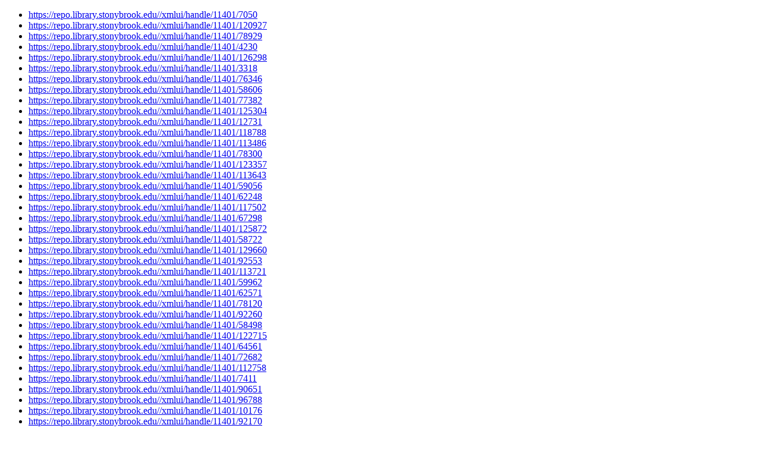

--- FILE ---
content_type: text/html;charset=ISO-8859-1
request_url: https://repo.library.stonybrook.edu/xmlui/htmlmap?map=133
body_size: 51056
content:
<!DOCTYPE HTML PUBLIC "-//W3C//DTD HTML 4.01//EN" "http://www.w3.org/TR/html4/strict.dtd">
<html><head><title>URL List</title></head><body><ul><li><a href="https://repo.library.stonybrook.edu//xmlui/handle/11401/7050">https://repo.library.stonybrook.edu//xmlui/handle/11401/7050</a></li>
<li><a href="https://repo.library.stonybrook.edu//xmlui/handle/11401/120927">https://repo.library.stonybrook.edu//xmlui/handle/11401/120927</a></li>
<li><a href="https://repo.library.stonybrook.edu//xmlui/handle/11401/78929">https://repo.library.stonybrook.edu//xmlui/handle/11401/78929</a></li>
<li><a href="https://repo.library.stonybrook.edu//xmlui/handle/11401/4230">https://repo.library.stonybrook.edu//xmlui/handle/11401/4230</a></li>
<li><a href="https://repo.library.stonybrook.edu//xmlui/handle/11401/126298">https://repo.library.stonybrook.edu//xmlui/handle/11401/126298</a></li>
<li><a href="https://repo.library.stonybrook.edu//xmlui/handle/11401/3318">https://repo.library.stonybrook.edu//xmlui/handle/11401/3318</a></li>
<li><a href="https://repo.library.stonybrook.edu//xmlui/handle/11401/76346">https://repo.library.stonybrook.edu//xmlui/handle/11401/76346</a></li>
<li><a href="https://repo.library.stonybrook.edu//xmlui/handle/11401/58606">https://repo.library.stonybrook.edu//xmlui/handle/11401/58606</a></li>
<li><a href="https://repo.library.stonybrook.edu//xmlui/handle/11401/77382">https://repo.library.stonybrook.edu//xmlui/handle/11401/77382</a></li>
<li><a href="https://repo.library.stonybrook.edu//xmlui/handle/11401/125304">https://repo.library.stonybrook.edu//xmlui/handle/11401/125304</a></li>
<li><a href="https://repo.library.stonybrook.edu//xmlui/handle/11401/12731">https://repo.library.stonybrook.edu//xmlui/handle/11401/12731</a></li>
<li><a href="https://repo.library.stonybrook.edu//xmlui/handle/11401/118788">https://repo.library.stonybrook.edu//xmlui/handle/11401/118788</a></li>
<li><a href="https://repo.library.stonybrook.edu//xmlui/handle/11401/113486">https://repo.library.stonybrook.edu//xmlui/handle/11401/113486</a></li>
<li><a href="https://repo.library.stonybrook.edu//xmlui/handle/11401/78300">https://repo.library.stonybrook.edu//xmlui/handle/11401/78300</a></li>
<li><a href="https://repo.library.stonybrook.edu//xmlui/handle/11401/123357">https://repo.library.stonybrook.edu//xmlui/handle/11401/123357</a></li>
<li><a href="https://repo.library.stonybrook.edu//xmlui/handle/11401/113643">https://repo.library.stonybrook.edu//xmlui/handle/11401/113643</a></li>
<li><a href="https://repo.library.stonybrook.edu//xmlui/handle/11401/59056">https://repo.library.stonybrook.edu//xmlui/handle/11401/59056</a></li>
<li><a href="https://repo.library.stonybrook.edu//xmlui/handle/11401/62248">https://repo.library.stonybrook.edu//xmlui/handle/11401/62248</a></li>
<li><a href="https://repo.library.stonybrook.edu//xmlui/handle/11401/117502">https://repo.library.stonybrook.edu//xmlui/handle/11401/117502</a></li>
<li><a href="https://repo.library.stonybrook.edu//xmlui/handle/11401/67298">https://repo.library.stonybrook.edu//xmlui/handle/11401/67298</a></li>
<li><a href="https://repo.library.stonybrook.edu//xmlui/handle/11401/125872">https://repo.library.stonybrook.edu//xmlui/handle/11401/125872</a></li>
<li><a href="https://repo.library.stonybrook.edu//xmlui/handle/11401/58722">https://repo.library.stonybrook.edu//xmlui/handle/11401/58722</a></li>
<li><a href="https://repo.library.stonybrook.edu//xmlui/handle/11401/129660">https://repo.library.stonybrook.edu//xmlui/handle/11401/129660</a></li>
<li><a href="https://repo.library.stonybrook.edu//xmlui/handle/11401/92553">https://repo.library.stonybrook.edu//xmlui/handle/11401/92553</a></li>
<li><a href="https://repo.library.stonybrook.edu//xmlui/handle/11401/113721">https://repo.library.stonybrook.edu//xmlui/handle/11401/113721</a></li>
<li><a href="https://repo.library.stonybrook.edu//xmlui/handle/11401/59962">https://repo.library.stonybrook.edu//xmlui/handle/11401/59962</a></li>
<li><a href="https://repo.library.stonybrook.edu//xmlui/handle/11401/62571">https://repo.library.stonybrook.edu//xmlui/handle/11401/62571</a></li>
<li><a href="https://repo.library.stonybrook.edu//xmlui/handle/11401/78120">https://repo.library.stonybrook.edu//xmlui/handle/11401/78120</a></li>
<li><a href="https://repo.library.stonybrook.edu//xmlui/handle/11401/92260">https://repo.library.stonybrook.edu//xmlui/handle/11401/92260</a></li>
<li><a href="https://repo.library.stonybrook.edu//xmlui/handle/11401/58498">https://repo.library.stonybrook.edu//xmlui/handle/11401/58498</a></li>
<li><a href="https://repo.library.stonybrook.edu//xmlui/handle/11401/122715">https://repo.library.stonybrook.edu//xmlui/handle/11401/122715</a></li>
<li><a href="https://repo.library.stonybrook.edu//xmlui/handle/11401/64561">https://repo.library.stonybrook.edu//xmlui/handle/11401/64561</a></li>
<li><a href="https://repo.library.stonybrook.edu//xmlui/handle/11401/72682">https://repo.library.stonybrook.edu//xmlui/handle/11401/72682</a></li>
<li><a href="https://repo.library.stonybrook.edu//xmlui/handle/11401/112758">https://repo.library.stonybrook.edu//xmlui/handle/11401/112758</a></li>
<li><a href="https://repo.library.stonybrook.edu//xmlui/handle/11401/7411">https://repo.library.stonybrook.edu//xmlui/handle/11401/7411</a></li>
<li><a href="https://repo.library.stonybrook.edu//xmlui/handle/11401/90651">https://repo.library.stonybrook.edu//xmlui/handle/11401/90651</a></li>
<li><a href="https://repo.library.stonybrook.edu//xmlui/handle/11401/96788">https://repo.library.stonybrook.edu//xmlui/handle/11401/96788</a></li>
<li><a href="https://repo.library.stonybrook.edu//xmlui/handle/11401/10176">https://repo.library.stonybrook.edu//xmlui/handle/11401/10176</a></li>
<li><a href="https://repo.library.stonybrook.edu//xmlui/handle/11401/92170">https://repo.library.stonybrook.edu//xmlui/handle/11401/92170</a></li>
<li><a href="https://repo.library.stonybrook.edu//xmlui/handle/11401/11052">https://repo.library.stonybrook.edu//xmlui/handle/11401/11052</a></li>
<li><a href="https://repo.library.stonybrook.edu//xmlui/handle/11401/62282">https://repo.library.stonybrook.edu//xmlui/handle/11401/62282</a></li>
<li><a href="https://repo.library.stonybrook.edu//xmlui/handle/11401/62565">https://repo.library.stonybrook.edu//xmlui/handle/11401/62565</a></li>
<li><a href="https://repo.library.stonybrook.edu//xmlui/handle/11401/130605">https://repo.library.stonybrook.edu//xmlui/handle/11401/130605</a></li>
<li><a href="https://repo.library.stonybrook.edu//xmlui/handle/11401/114033">https://repo.library.stonybrook.edu//xmlui/handle/11401/114033</a></li>
<li><a href="https://repo.library.stonybrook.edu//xmlui/handle/11401/58172">https://repo.library.stonybrook.edu//xmlui/handle/11401/58172</a></li>
<li><a href="https://repo.library.stonybrook.edu//xmlui/handle/11401/124232">https://repo.library.stonybrook.edu//xmlui/handle/11401/124232</a></li>
<li><a href="https://repo.library.stonybrook.edu//xmlui/handle/11401/9047">https://repo.library.stonybrook.edu//xmlui/handle/11401/9047</a></li>
<li><a href="https://repo.library.stonybrook.edu//xmlui/handle/11401/67857">https://repo.library.stonybrook.edu//xmlui/handle/11401/67857</a></li>
<li><a href="https://repo.library.stonybrook.edu//xmlui/handle/11401/9232">https://repo.library.stonybrook.edu//xmlui/handle/11401/9232</a></li>
<li><a href="https://repo.library.stonybrook.edu//xmlui/handle/11401/90521">https://repo.library.stonybrook.edu//xmlui/handle/11401/90521</a></li>
<li><a href="https://repo.library.stonybrook.edu//xmlui/handle/11401/121113">https://repo.library.stonybrook.edu//xmlui/handle/11401/121113</a></li>
<li><a href="https://repo.library.stonybrook.edu//xmlui/handle/11401/71382">https://repo.library.stonybrook.edu//xmlui/handle/11401/71382</a></li>
<li><a href="https://repo.library.stonybrook.edu//xmlui/handle/11401/123434">https://repo.library.stonybrook.edu//xmlui/handle/11401/123434</a></li>
<li><a href="https://repo.library.stonybrook.edu//xmlui/handle/11401/116529">https://repo.library.stonybrook.edu//xmlui/handle/11401/116529</a></li>
<li><a href="https://repo.library.stonybrook.edu//xmlui/handle/11401/96427">https://repo.library.stonybrook.edu//xmlui/handle/11401/96427</a></li>
<li><a href="https://repo.library.stonybrook.edu//xmlui/handle/11401/3016">https://repo.library.stonybrook.edu//xmlui/handle/11401/3016</a></li>
<li><a href="https://repo.library.stonybrook.edu//xmlui/handle/11401/68133">https://repo.library.stonybrook.edu//xmlui/handle/11401/68133</a></li>
<li><a href="https://repo.library.stonybrook.edu//xmlui/handle/11401/77044">https://repo.library.stonybrook.edu//xmlui/handle/11401/77044</a></li>
<li><a href="https://repo.library.stonybrook.edu//xmlui/handle/11401/89874">https://repo.library.stonybrook.edu//xmlui/handle/11401/89874</a></li>
<li><a href="https://repo.library.stonybrook.edu//xmlui/handle/11401/112780">https://repo.library.stonybrook.edu//xmlui/handle/11401/112780</a></li>
<li><a href="https://repo.library.stonybrook.edu//xmlui/handle/11401/76229">https://repo.library.stonybrook.edu//xmlui/handle/11401/76229</a></li>
<li><a href="https://repo.library.stonybrook.edu//xmlui/handle/11401/124923">https://repo.library.stonybrook.edu//xmlui/handle/11401/124923</a></li>
<li><a href="https://repo.library.stonybrook.edu//xmlui/handle/11401/126410">https://repo.library.stonybrook.edu//xmlui/handle/11401/126410</a></li>
<li><a href="https://repo.library.stonybrook.edu//xmlui/handle/11401/112365">https://repo.library.stonybrook.edu//xmlui/handle/11401/112365</a></li>
<li><a href="https://repo.library.stonybrook.edu//xmlui/handle/11401/90786">https://repo.library.stonybrook.edu//xmlui/handle/11401/90786</a></li>
<li><a href="https://repo.library.stonybrook.edu//xmlui/handle/11401/8740">https://repo.library.stonybrook.edu//xmlui/handle/11401/8740</a></li>
<li><a href="https://repo.library.stonybrook.edu//xmlui/handle/11401/91008">https://repo.library.stonybrook.edu//xmlui/handle/11401/91008</a></li>
<li><a href="https://repo.library.stonybrook.edu//xmlui/handle/11401/117008">https://repo.library.stonybrook.edu//xmlui/handle/11401/117008</a></li>
<li><a href="https://repo.library.stonybrook.edu//xmlui/handle/11401/12420">https://repo.library.stonybrook.edu//xmlui/handle/11401/12420</a></li>
<li><a href="https://repo.library.stonybrook.edu//xmlui/handle/11401/68502">https://repo.library.stonybrook.edu//xmlui/handle/11401/68502</a></li>
<li><a href="https://repo.library.stonybrook.edu//xmlui/handle/11401/58045">https://repo.library.stonybrook.edu//xmlui/handle/11401/58045</a></li>
<li><a href="https://repo.library.stonybrook.edu//xmlui/handle/11401/89450">https://repo.library.stonybrook.edu//xmlui/handle/11401/89450</a></li>
<li><a href="https://repo.library.stonybrook.edu//xmlui/handle/11401/66107">https://repo.library.stonybrook.edu//xmlui/handle/11401/66107</a></li>
<li><a href="https://repo.library.stonybrook.edu//xmlui/handle/11401/125237">https://repo.library.stonybrook.edu//xmlui/handle/11401/125237</a></li>
<li><a href="https://repo.library.stonybrook.edu//xmlui/handle/11401/68690">https://repo.library.stonybrook.edu//xmlui/handle/11401/68690</a></li>
<li><a href="https://repo.library.stonybrook.edu//xmlui/handle/11401/131314">https://repo.library.stonybrook.edu//xmlui/handle/11401/131314</a></li>
<li><a href="https://repo.library.stonybrook.edu//xmlui/handle/11401/72813">https://repo.library.stonybrook.edu//xmlui/handle/11401/72813</a></li>
<li><a href="https://repo.library.stonybrook.edu//xmlui/handle/11401/95525">https://repo.library.stonybrook.edu//xmlui/handle/11401/95525</a></li>
<li><a href="https://repo.library.stonybrook.edu//xmlui/handle/11401/8974">https://repo.library.stonybrook.edu//xmlui/handle/11401/8974</a></li>
<li><a href="https://repo.library.stonybrook.edu//xmlui/handle/11401/125440">https://repo.library.stonybrook.edu//xmlui/handle/11401/125440</a></li>
<li><a href="https://repo.library.stonybrook.edu//xmlui/handle/11401/128443">https://repo.library.stonybrook.edu//xmlui/handle/11401/128443</a></li>
<li><a href="https://repo.library.stonybrook.edu//xmlui/handle/11401/66435">https://repo.library.stonybrook.edu//xmlui/handle/11401/66435</a></li>
<li><a href="https://repo.library.stonybrook.edu//xmlui/handle/11401/89524">https://repo.library.stonybrook.edu//xmlui/handle/11401/89524</a></li>
<li><a href="https://repo.library.stonybrook.edu//xmlui/handle/11401/125271">https://repo.library.stonybrook.edu//xmlui/handle/11401/125271</a></li>
<li><a href="https://repo.library.stonybrook.edu//xmlui/handle/11401/5607">https://repo.library.stonybrook.edu//xmlui/handle/11401/5607</a></li>
<li><a href="https://repo.library.stonybrook.edu//xmlui/handle/11401/129917">https://repo.library.stonybrook.edu//xmlui/handle/11401/129917</a></li>
<li><a href="https://repo.library.stonybrook.edu//xmlui/handle/11401/8356">https://repo.library.stonybrook.edu//xmlui/handle/11401/8356</a></li>
<li><a href="https://repo.library.stonybrook.edu//xmlui/handle/11401/113285">https://repo.library.stonybrook.edu//xmlui/handle/11401/113285</a></li>
<li><a href="https://repo.library.stonybrook.edu//xmlui/handle/11401/92572">https://repo.library.stonybrook.edu//xmlui/handle/11401/92572</a></li>
<li><a href="https://repo.library.stonybrook.edu//xmlui/handle/11401/75613">https://repo.library.stonybrook.edu//xmlui/handle/11401/75613</a></li>
<li><a href="https://repo.library.stonybrook.edu//xmlui/handle/11401/89359">https://repo.library.stonybrook.edu//xmlui/handle/11401/89359</a></li>
<li><a href="https://repo.library.stonybrook.edu//xmlui/handle/11401/66313">https://repo.library.stonybrook.edu//xmlui/handle/11401/66313</a></li>
<li><a href="https://repo.library.stonybrook.edu//xmlui/handle/11401/11657">https://repo.library.stonybrook.edu//xmlui/handle/11401/11657</a></li>
<li><a href="https://repo.library.stonybrook.edu//xmlui/handle/11401/107093">https://repo.library.stonybrook.edu//xmlui/handle/11401/107093</a></li>
<li><a href="https://repo.library.stonybrook.edu//xmlui/handle/11401/72355">https://repo.library.stonybrook.edu//xmlui/handle/11401/72355</a></li>
<li><a href="https://repo.library.stonybrook.edu//xmlui/handle/11401/113173">https://repo.library.stonybrook.edu//xmlui/handle/11401/113173</a></li>
<li><a href="https://repo.library.stonybrook.edu//xmlui/handle/11401/131776">https://repo.library.stonybrook.edu//xmlui/handle/11401/131776</a></li>
<li><a href="https://repo.library.stonybrook.edu//xmlui/handle/11401/6213">https://repo.library.stonybrook.edu//xmlui/handle/11401/6213</a></li>
<li><a href="https://repo.library.stonybrook.edu//xmlui/handle/11401/9281">https://repo.library.stonybrook.edu//xmlui/handle/11401/9281</a></li>
<li><a href="https://repo.library.stonybrook.edu//xmlui/handle/11401/120496">https://repo.library.stonybrook.edu//xmlui/handle/11401/120496</a></li>
<li><a href="https://repo.library.stonybrook.edu//xmlui/handle/11401/131613">https://repo.library.stonybrook.edu//xmlui/handle/11401/131613</a></li>
<li><a href="https://repo.library.stonybrook.edu//xmlui/handle/11401/90600">https://repo.library.stonybrook.edu//xmlui/handle/11401/90600</a></li>
<li><a href="https://repo.library.stonybrook.edu//xmlui/handle/11401/122954">https://repo.library.stonybrook.edu//xmlui/handle/11401/122954</a></li>
<li><a href="https://repo.library.stonybrook.edu//xmlui/handle/11401/92561">https://repo.library.stonybrook.edu//xmlui/handle/11401/92561</a></li>
<li><a href="https://repo.library.stonybrook.edu//xmlui/handle/11401/95263">https://repo.library.stonybrook.edu//xmlui/handle/11401/95263</a></li>
<li><a href="https://repo.library.stonybrook.edu//xmlui/handle/11401/12849">https://repo.library.stonybrook.edu//xmlui/handle/11401/12849</a></li>
<li><a href="https://repo.library.stonybrook.edu//xmlui/handle/11401/10424">https://repo.library.stonybrook.edu//xmlui/handle/11401/10424</a></li>
<li><a href="https://repo.library.stonybrook.edu//xmlui/handle/11401/119628">https://repo.library.stonybrook.edu//xmlui/handle/11401/119628</a></li>
<li><a href="https://repo.library.stonybrook.edu//xmlui/handle/11401/77865">https://repo.library.stonybrook.edu//xmlui/handle/11401/77865</a></li>
<li><a href="https://repo.library.stonybrook.edu//xmlui/handle/11401/79139">https://repo.library.stonybrook.edu//xmlui/handle/11401/79139</a></li>
<li><a href="https://repo.library.stonybrook.edu//xmlui/handle/11401/114624">https://repo.library.stonybrook.edu//xmlui/handle/11401/114624</a></li>
<li><a href="https://repo.library.stonybrook.edu//xmlui/handle/11401/124884">https://repo.library.stonybrook.edu//xmlui/handle/11401/124884</a></li>
<li><a href="https://repo.library.stonybrook.edu//xmlui/handle/11401/114737">https://repo.library.stonybrook.edu//xmlui/handle/11401/114737</a></li>
<li><a href="https://repo.library.stonybrook.edu//xmlui/handle/11401/117193">https://repo.library.stonybrook.edu//xmlui/handle/11401/117193</a></li>
<li><a href="https://repo.library.stonybrook.edu//xmlui/handle/11401/71546">https://repo.library.stonybrook.edu//xmlui/handle/11401/71546</a></li>
<li><a href="https://repo.library.stonybrook.edu//xmlui/handle/11401/130478">https://repo.library.stonybrook.edu//xmlui/handle/11401/130478</a></li>
<li><a href="https://repo.library.stonybrook.edu//xmlui/handle/11401/5699">https://repo.library.stonybrook.edu//xmlui/handle/11401/5699</a></li>
<li><a href="https://repo.library.stonybrook.edu//xmlui/handle/11401/60512">https://repo.library.stonybrook.edu//xmlui/handle/11401/60512</a></li>
<li><a href="https://repo.library.stonybrook.edu//xmlui/handle/11401/128470">https://repo.library.stonybrook.edu//xmlui/handle/11401/128470</a></li>
<li><a href="https://repo.library.stonybrook.edu//xmlui/handle/11401/75753">https://repo.library.stonybrook.edu//xmlui/handle/11401/75753</a></li>
<li><a href="https://repo.library.stonybrook.edu//xmlui/handle/11401/12349">https://repo.library.stonybrook.edu//xmlui/handle/11401/12349</a></li>
<li><a href="https://repo.library.stonybrook.edu//xmlui/handle/11401/7532">https://repo.library.stonybrook.edu//xmlui/handle/11401/7532</a></li>
<li><a href="https://repo.library.stonybrook.edu//xmlui/handle/11401/74120">https://repo.library.stonybrook.edu//xmlui/handle/11401/74120</a></li>
<li><a href="https://repo.library.stonybrook.edu//xmlui/handle/11401/128197">https://repo.library.stonybrook.edu//xmlui/handle/11401/128197</a></li>
<li><a href="https://repo.library.stonybrook.edu//xmlui/handle/11401/122617">https://repo.library.stonybrook.edu//xmlui/handle/11401/122617</a></li>
<li><a href="https://repo.library.stonybrook.edu//xmlui/handle/11401/128399">https://repo.library.stonybrook.edu//xmlui/handle/11401/128399</a></li>
<li><a href="https://repo.library.stonybrook.edu//xmlui/handle/11401/4300">https://repo.library.stonybrook.edu//xmlui/handle/11401/4300</a></li>
<li><a href="https://repo.library.stonybrook.edu//xmlui/handle/11401/64228">https://repo.library.stonybrook.edu//xmlui/handle/11401/64228</a></li>
<li><a href="https://repo.library.stonybrook.edu//xmlui/handle/11401/114856">https://repo.library.stonybrook.edu//xmlui/handle/11401/114856</a></li>
<li><a href="https://repo.library.stonybrook.edu//xmlui/handle/11401/75519">https://repo.library.stonybrook.edu//xmlui/handle/11401/75519</a></li>
<li><a href="https://repo.library.stonybrook.edu//xmlui/handle/11401/120109">https://repo.library.stonybrook.edu//xmlui/handle/11401/120109</a></li>
<li><a href="https://repo.library.stonybrook.edu//xmlui/handle/11401/64780">https://repo.library.stonybrook.edu//xmlui/handle/11401/64780</a></li>
<li><a href="https://repo.library.stonybrook.edu//xmlui/handle/11401/121988">https://repo.library.stonybrook.edu//xmlui/handle/11401/121988</a></li>
<li><a href="https://repo.library.stonybrook.edu//xmlui/handle/11401/66330">https://repo.library.stonybrook.edu//xmlui/handle/11401/66330</a></li>
<li><a href="https://repo.library.stonybrook.edu//xmlui/handle/11401/129545">https://repo.library.stonybrook.edu//xmlui/handle/11401/129545</a></li>
<li><a href="https://repo.library.stonybrook.edu//xmlui/handle/11401/72615">https://repo.library.stonybrook.edu//xmlui/handle/11401/72615</a></li>
<li><a href="https://repo.library.stonybrook.edu//xmlui/handle/11401/67603">https://repo.library.stonybrook.edu//xmlui/handle/11401/67603</a></li>
<li><a href="https://repo.library.stonybrook.edu//xmlui/handle/11401/8254">https://repo.library.stonybrook.edu//xmlui/handle/11401/8254</a></li>
<li><a href="https://repo.library.stonybrook.edu//xmlui/handle/11401/118972">https://repo.library.stonybrook.edu//xmlui/handle/11401/118972</a></li>
<li><a href="https://repo.library.stonybrook.edu//xmlui/handle/11401/8386">https://repo.library.stonybrook.edu//xmlui/handle/11401/8386</a></li>
<li><a href="https://repo.library.stonybrook.edu//xmlui/handle/11401/58852">https://repo.library.stonybrook.edu//xmlui/handle/11401/58852</a></li>
<li><a href="https://repo.library.stonybrook.edu//xmlui/handle/11401/72437">https://repo.library.stonybrook.edu//xmlui/handle/11401/72437</a></li>
<li><a href="https://repo.library.stonybrook.edu//xmlui/handle/11401/60475">https://repo.library.stonybrook.edu//xmlui/handle/11401/60475</a></li>
<li><a href="https://repo.library.stonybrook.edu//xmlui/handle/11401/59451">https://repo.library.stonybrook.edu//xmlui/handle/11401/59451</a></li>
<li><a href="https://repo.library.stonybrook.edu//xmlui/handle/11401/68562">https://repo.library.stonybrook.edu//xmlui/handle/11401/68562</a></li>
<li><a href="https://repo.library.stonybrook.edu//xmlui/handle/11401/128086">https://repo.library.stonybrook.edu//xmlui/handle/11401/128086</a></li>
<li><a href="https://repo.library.stonybrook.edu//xmlui/handle/11401/70889">https://repo.library.stonybrook.edu//xmlui/handle/11401/70889</a></li>
<li><a href="https://repo.library.stonybrook.edu//xmlui/handle/11401/118818">https://repo.library.stonybrook.edu//xmlui/handle/11401/118818</a></li>
<li><a href="https://repo.library.stonybrook.edu//xmlui/handle/11401/66463">https://repo.library.stonybrook.edu//xmlui/handle/11401/66463</a></li>
<li><a href="https://repo.library.stonybrook.edu//xmlui/handle/11401/98102">https://repo.library.stonybrook.edu//xmlui/handle/11401/98102</a></li>
<li><a href="https://repo.library.stonybrook.edu//xmlui/handle/11401/117706">https://repo.library.stonybrook.edu//xmlui/handle/11401/117706</a></li>
<li><a href="https://repo.library.stonybrook.edu//xmlui/handle/11401/118088">https://repo.library.stonybrook.edu//xmlui/handle/11401/118088</a></li>
<li><a href="https://repo.library.stonybrook.edu//xmlui/handle/11401/127055">https://repo.library.stonybrook.edu//xmlui/handle/11401/127055</a></li>
<li><a href="https://repo.library.stonybrook.edu//xmlui/handle/11401/10838">https://repo.library.stonybrook.edu//xmlui/handle/11401/10838</a></li>
<li><a href="https://repo.library.stonybrook.edu//xmlui/handle/11401/130345">https://repo.library.stonybrook.edu//xmlui/handle/11401/130345</a></li>
<li><a href="https://repo.library.stonybrook.edu//xmlui/handle/11401/92451">https://repo.library.stonybrook.edu//xmlui/handle/11401/92451</a></li>
<li><a href="https://repo.library.stonybrook.edu//xmlui/handle/11401/90446">https://repo.library.stonybrook.edu//xmlui/handle/11401/90446</a></li>
<li><a href="https://repo.library.stonybrook.edu//xmlui/handle/11401/71434">https://repo.library.stonybrook.edu//xmlui/handle/11401/71434</a></li>
<li><a href="https://repo.library.stonybrook.edu//xmlui/handle/11401/115160">https://repo.library.stonybrook.edu//xmlui/handle/11401/115160</a></li>
<li><a href="https://repo.library.stonybrook.edu//xmlui/handle/11401/96436">https://repo.library.stonybrook.edu//xmlui/handle/11401/96436</a></li>
<li><a href="https://repo.library.stonybrook.edu//xmlui/handle/11401/95830">https://repo.library.stonybrook.edu//xmlui/handle/11401/95830</a></li>
<li><a href="https://repo.library.stonybrook.edu//xmlui/handle/11401/96578">https://repo.library.stonybrook.edu//xmlui/handle/11401/96578</a></li>
<li><a href="https://repo.library.stonybrook.edu//xmlui/handle/11401/88742">https://repo.library.stonybrook.edu//xmlui/handle/11401/88742</a></li>
<li><a href="https://repo.library.stonybrook.edu//xmlui/handle/11401/131163">https://repo.library.stonybrook.edu//xmlui/handle/11401/131163</a></li>
<li><a href="https://repo.library.stonybrook.edu//xmlui/handle/11401/122455">https://repo.library.stonybrook.edu//xmlui/handle/11401/122455</a></li>
<li><a href="https://repo.library.stonybrook.edu//xmlui/handle/11401/116039">https://repo.library.stonybrook.edu//xmlui/handle/11401/116039</a></li>
<li><a href="https://repo.library.stonybrook.edu//xmlui/handle/11401/67041">https://repo.library.stonybrook.edu//xmlui/handle/11401/67041</a></li>
<li><a href="https://repo.library.stonybrook.edu//xmlui/handle/11401/121935">https://repo.library.stonybrook.edu//xmlui/handle/11401/121935</a></li>
<li><a href="https://repo.library.stonybrook.edu//xmlui/handle/11401/124916">https://repo.library.stonybrook.edu//xmlui/handle/11401/124916</a></li>
<li><a href="https://repo.library.stonybrook.edu//xmlui/handle/11401/118098">https://repo.library.stonybrook.edu//xmlui/handle/11401/118098</a></li>
<li><a href="https://repo.library.stonybrook.edu//xmlui/handle/11401/112905">https://repo.library.stonybrook.edu//xmlui/handle/11401/112905</a></li>
<li><a href="https://repo.library.stonybrook.edu//xmlui/handle/11401/76202">https://repo.library.stonybrook.edu//xmlui/handle/11401/76202</a></li>
<li><a href="https://repo.library.stonybrook.edu//xmlui/handle/11401/91378">https://repo.library.stonybrook.edu//xmlui/handle/11401/91378</a></li>
<li><a href="https://repo.library.stonybrook.edu//xmlui/handle/11401/90514">https://repo.library.stonybrook.edu//xmlui/handle/11401/90514</a></li>
<li><a href="https://repo.library.stonybrook.edu//xmlui/handle/11401/95081">https://repo.library.stonybrook.edu//xmlui/handle/11401/95081</a></li>
<li><a href="https://repo.library.stonybrook.edu//xmlui/handle/11401/8268">https://repo.library.stonybrook.edu//xmlui/handle/11401/8268</a></li>
<li><a href="https://repo.library.stonybrook.edu//xmlui/handle/11401/73387">https://repo.library.stonybrook.edu//xmlui/handle/11401/73387</a></li>
<li><a href="https://repo.library.stonybrook.edu//xmlui/handle/11401/78417">https://repo.library.stonybrook.edu//xmlui/handle/11401/78417</a></li>
<li><a href="https://repo.library.stonybrook.edu//xmlui/handle/11401/67128">https://repo.library.stonybrook.edu//xmlui/handle/11401/67128</a></li>
<li><a href="https://repo.library.stonybrook.edu//xmlui/handle/11401/74287">https://repo.library.stonybrook.edu//xmlui/handle/11401/74287</a></li>
<li><a href="https://repo.library.stonybrook.edu//xmlui/handle/11401/58407">https://repo.library.stonybrook.edu//xmlui/handle/11401/58407</a></li>
<li><a href="https://repo.library.stonybrook.edu//xmlui/handle/11401/126001">https://repo.library.stonybrook.edu//xmlui/handle/11401/126001</a></li>
<li><a href="https://repo.library.stonybrook.edu//xmlui/handle/11401/8113">https://repo.library.stonybrook.edu//xmlui/handle/11401/8113</a></li>
<li><a href="https://repo.library.stonybrook.edu//xmlui/handle/11401/119946">https://repo.library.stonybrook.edu//xmlui/handle/11401/119946</a></li>
<li><a href="https://repo.library.stonybrook.edu//xmlui/handle/11401/130580">https://repo.library.stonybrook.edu//xmlui/handle/11401/130580</a></li>
<li><a href="https://repo.library.stonybrook.edu//xmlui/handle/11401/61157">https://repo.library.stonybrook.edu//xmlui/handle/11401/61157</a></li>
<li><a href="https://repo.library.stonybrook.edu//xmlui/handle/11401/72510">https://repo.library.stonybrook.edu//xmlui/handle/11401/72510</a></li>
<li><a href="https://repo.library.stonybrook.edu//xmlui/handle/11401/73927">https://repo.library.stonybrook.edu//xmlui/handle/11401/73927</a></li>
<li><a href="https://repo.library.stonybrook.edu//xmlui/handle/11401/69255">https://repo.library.stonybrook.edu//xmlui/handle/11401/69255</a></li>
<li><a href="https://repo.library.stonybrook.edu//xmlui/handle/11401/91346">https://repo.library.stonybrook.edu//xmlui/handle/11401/91346</a></li>
<li><a href="https://repo.library.stonybrook.edu//xmlui/handle/11401/92438">https://repo.library.stonybrook.edu//xmlui/handle/11401/92438</a></li>
<li><a href="https://repo.library.stonybrook.edu//xmlui/handle/11401/91401">https://repo.library.stonybrook.edu//xmlui/handle/11401/91401</a></li>
<li><a href="https://repo.library.stonybrook.edu//xmlui/handle/11401/120351">https://repo.library.stonybrook.edu//xmlui/handle/11401/120351</a></li>
<li><a href="https://repo.library.stonybrook.edu//xmlui/handle/11401/67792">https://repo.library.stonybrook.edu//xmlui/handle/11401/67792</a></li>
<li><a href="https://repo.library.stonybrook.edu//xmlui/handle/11401/114584">https://repo.library.stonybrook.edu//xmlui/handle/11401/114584</a></li>
<li><a href="https://repo.library.stonybrook.edu//xmlui/handle/11401/131775">https://repo.library.stonybrook.edu//xmlui/handle/11401/131775</a></li>
<li><a href="https://repo.library.stonybrook.edu//xmlui/handle/11401/130320">https://repo.library.stonybrook.edu//xmlui/handle/11401/130320</a></li>
<li><a href="https://repo.library.stonybrook.edu//xmlui/handle/11401/61104">https://repo.library.stonybrook.edu//xmlui/handle/11401/61104</a></li>
<li><a href="https://repo.library.stonybrook.edu//xmlui/handle/11401/125394">https://repo.library.stonybrook.edu//xmlui/handle/11401/125394</a></li>
<li><a href="https://repo.library.stonybrook.edu//xmlui/handle/11401/115006">https://repo.library.stonybrook.edu//xmlui/handle/11401/115006</a></li>
<li><a href="https://repo.library.stonybrook.edu//xmlui/handle/11401/121038">https://repo.library.stonybrook.edu//xmlui/handle/11401/121038</a></li>
<li><a href="https://repo.library.stonybrook.edu//xmlui/handle/11401/126698">https://repo.library.stonybrook.edu//xmlui/handle/11401/126698</a></li>
<li><a href="https://repo.library.stonybrook.edu//xmlui/handle/11401/98080">https://repo.library.stonybrook.edu//xmlui/handle/11401/98080</a></li>
<li><a href="https://repo.library.stonybrook.edu//xmlui/handle/11401/4704">https://repo.library.stonybrook.edu//xmlui/handle/11401/4704</a></li>
<li><a href="https://repo.library.stonybrook.edu//xmlui/handle/11401/72974">https://repo.library.stonybrook.edu//xmlui/handle/11401/72974</a></li>
<li><a href="https://repo.library.stonybrook.edu//xmlui/handle/11401/78190">https://repo.library.stonybrook.edu//xmlui/handle/11401/78190</a></li>
<li><a href="https://repo.library.stonybrook.edu//xmlui/handle/11401/128469">https://repo.library.stonybrook.edu//xmlui/handle/11401/128469</a></li>
<li><a href="https://repo.library.stonybrook.edu//xmlui/handle/11401/96483">https://repo.library.stonybrook.edu//xmlui/handle/11401/96483</a></li>
<li><a href="https://repo.library.stonybrook.edu//xmlui/handle/11401/131672">https://repo.library.stonybrook.edu//xmlui/handle/11401/131672</a></li>
<li><a href="https://repo.library.stonybrook.edu//xmlui/handle/11401/58227">https://repo.library.stonybrook.edu//xmlui/handle/11401/58227</a></li>
<li><a href="https://repo.library.stonybrook.edu//xmlui/handle/11401/71070">https://repo.library.stonybrook.edu//xmlui/handle/11401/71070</a></li>
<li><a href="https://repo.library.stonybrook.edu//xmlui/handle/11401/8174">https://repo.library.stonybrook.edu//xmlui/handle/11401/8174</a></li>
<li><a href="https://repo.library.stonybrook.edu//xmlui/handle/11401/58870">https://repo.library.stonybrook.edu//xmlui/handle/11401/58870</a></li>
<li><a href="https://repo.library.stonybrook.edu//xmlui/handle/11401/63889">https://repo.library.stonybrook.edu//xmlui/handle/11401/63889</a></li>
<li><a href="https://repo.library.stonybrook.edu//xmlui/handle/11401/92541">https://repo.library.stonybrook.edu//xmlui/handle/11401/92541</a></li>
<li><a href="https://repo.library.stonybrook.edu//xmlui/handle/11401/122557">https://repo.library.stonybrook.edu//xmlui/handle/11401/122557</a></li>
<li><a href="https://repo.library.stonybrook.edu//xmlui/handle/11401/62157">https://repo.library.stonybrook.edu//xmlui/handle/11401/62157</a></li>
<li><a href="https://repo.library.stonybrook.edu//xmlui/handle/11401/5666">https://repo.library.stonybrook.edu//xmlui/handle/11401/5666</a></li>
<li><a href="https://repo.library.stonybrook.edu//xmlui/handle/11401/96425">https://repo.library.stonybrook.edu//xmlui/handle/11401/96425</a></li>
<li><a href="https://repo.library.stonybrook.edu//xmlui/handle/11401/131182">https://repo.library.stonybrook.edu//xmlui/handle/11401/131182</a></li>
<li><a href="https://repo.library.stonybrook.edu//xmlui/handle/11401/131096">https://repo.library.stonybrook.edu//xmlui/handle/11401/131096</a></li>
<li><a href="https://repo.library.stonybrook.edu//xmlui/handle/11401/61912">https://repo.library.stonybrook.edu//xmlui/handle/11401/61912</a></li>
<li><a href="https://repo.library.stonybrook.edu//xmlui/handle/11401/7094">https://repo.library.stonybrook.edu//xmlui/handle/11401/7094</a></li>
<li><a href="https://repo.library.stonybrook.edu//xmlui/handle/11401/3607">https://repo.library.stonybrook.edu//xmlui/handle/11401/3607</a></li>
<li><a href="https://repo.library.stonybrook.edu//xmlui/handle/11401/66578">https://repo.library.stonybrook.edu//xmlui/handle/11401/66578</a></li>
<li><a href="https://repo.library.stonybrook.edu//xmlui/handle/11401/67663">https://repo.library.stonybrook.edu//xmlui/handle/11401/67663</a></li>
<li><a href="https://repo.library.stonybrook.edu//xmlui/handle/11401/77041">https://repo.library.stonybrook.edu//xmlui/handle/11401/77041</a></li>
<li><a href="https://repo.library.stonybrook.edu//xmlui/handle/11401/116853">https://repo.library.stonybrook.edu//xmlui/handle/11401/116853</a></li>
<li><a href="https://repo.library.stonybrook.edu//xmlui/handle/11401/122792">https://repo.library.stonybrook.edu//xmlui/handle/11401/122792</a></li>
<li><a href="https://repo.library.stonybrook.edu//xmlui/handle/11401/71266">https://repo.library.stonybrook.edu//xmlui/handle/11401/71266</a></li>
<li><a href="https://repo.library.stonybrook.edu//xmlui/handle/11401/115768">https://repo.library.stonybrook.edu//xmlui/handle/11401/115768</a></li>
<li><a href="https://repo.library.stonybrook.edu//xmlui/handle/11401/118745">https://repo.library.stonybrook.edu//xmlui/handle/11401/118745</a></li>
<li><a href="https://repo.library.stonybrook.edu//xmlui/handle/11401/61832">https://repo.library.stonybrook.edu//xmlui/handle/11401/61832</a></li>
<li><a href="https://repo.library.stonybrook.edu//xmlui/handle/11401/131655">https://repo.library.stonybrook.edu//xmlui/handle/11401/131655</a></li>
<li><a href="https://repo.library.stonybrook.edu//xmlui/handle/11401/65747">https://repo.library.stonybrook.edu//xmlui/handle/11401/65747</a></li>
<li><a href="https://repo.library.stonybrook.edu//xmlui/handle/11401/74335">https://repo.library.stonybrook.edu//xmlui/handle/11401/74335</a></li>
<li><a href="https://repo.library.stonybrook.edu//xmlui/handle/11401/74213">https://repo.library.stonybrook.edu//xmlui/handle/11401/74213</a></li>
<li><a href="https://repo.library.stonybrook.edu//xmlui/handle/11401/117817">https://repo.library.stonybrook.edu//xmlui/handle/11401/117817</a></li>
<li><a href="https://repo.library.stonybrook.edu//xmlui/handle/11401/117960">https://repo.library.stonybrook.edu//xmlui/handle/11401/117960</a></li>
<li><a href="https://repo.library.stonybrook.edu//xmlui/handle/11401/126970">https://repo.library.stonybrook.edu//xmlui/handle/11401/126970</a></li>
<li><a href="https://repo.library.stonybrook.edu//xmlui/handle/11401/121281">https://repo.library.stonybrook.edu//xmlui/handle/11401/121281</a></li>
<li><a href="https://repo.library.stonybrook.edu//xmlui/handle/11401/95600">https://repo.library.stonybrook.edu//xmlui/handle/11401/95600</a></li>
<li><a href="https://repo.library.stonybrook.edu//xmlui/handle/11401/77771">https://repo.library.stonybrook.edu//xmlui/handle/11401/77771</a></li>
<li><a href="https://repo.library.stonybrook.edu//xmlui/handle/11401/7276">https://repo.library.stonybrook.edu//xmlui/handle/11401/7276</a></li>
<li><a href="https://repo.library.stonybrook.edu//xmlui/handle/11401/6519">https://repo.library.stonybrook.edu//xmlui/handle/11401/6519</a></li>
<li><a href="https://repo.library.stonybrook.edu//xmlui/handle/11401/77734">https://repo.library.stonybrook.edu//xmlui/handle/11401/77734</a></li>
<li><a href="https://repo.library.stonybrook.edu//xmlui/handle/11401/66241">https://repo.library.stonybrook.edu//xmlui/handle/11401/66241</a></li>
<li><a href="https://repo.library.stonybrook.edu//xmlui/handle/11401/65258">https://repo.library.stonybrook.edu//xmlui/handle/11401/65258</a></li>
<li><a href="https://repo.library.stonybrook.edu//xmlui/handle/11401/11265">https://repo.library.stonybrook.edu//xmlui/handle/11401/11265</a></li>
<li><a href="https://repo.library.stonybrook.edu//xmlui/handle/11401/123411">https://repo.library.stonybrook.edu//xmlui/handle/11401/123411</a></li>
<li><a href="https://repo.library.stonybrook.edu//xmlui/handle/11401/66256">https://repo.library.stonybrook.edu//xmlui/handle/11401/66256</a></li>
<li><a href="https://repo.library.stonybrook.edu//xmlui/handle/11401/77422">https://repo.library.stonybrook.edu//xmlui/handle/11401/77422</a></li>
<li><a href="https://repo.library.stonybrook.edu//xmlui/handle/11401/12046">https://repo.library.stonybrook.edu//xmlui/handle/11401/12046</a></li>
<li><a href="https://repo.library.stonybrook.edu//xmlui/handle/11401/97224">https://repo.library.stonybrook.edu//xmlui/handle/11401/97224</a></li>
<li><a href="https://repo.library.stonybrook.edu//xmlui/handle/11401/5345">https://repo.library.stonybrook.edu//xmlui/handle/11401/5345</a></li>
<li><a href="https://repo.library.stonybrook.edu//xmlui/handle/11401/89277">https://repo.library.stonybrook.edu//xmlui/handle/11401/89277</a></li>
<li><a href="https://repo.library.stonybrook.edu//xmlui/handle/11401/131660">https://repo.library.stonybrook.edu//xmlui/handle/11401/131660</a></li>
<li><a href="https://repo.library.stonybrook.edu//xmlui/handle/11401/92968">https://repo.library.stonybrook.edu//xmlui/handle/11401/92968</a></li>
<li><a href="https://repo.library.stonybrook.edu//xmlui/handle/11401/124453">https://repo.library.stonybrook.edu//xmlui/handle/11401/124453</a></li>
<li><a href="https://repo.library.stonybrook.edu//xmlui/handle/11401/119715">https://repo.library.stonybrook.edu//xmlui/handle/11401/119715</a></li>
<li><a href="https://repo.library.stonybrook.edu//xmlui/handle/11401/67368">https://repo.library.stonybrook.edu//xmlui/handle/11401/67368</a></li>
<li><a href="https://repo.library.stonybrook.edu//xmlui/handle/11401/131223">https://repo.library.stonybrook.edu//xmlui/handle/11401/131223</a></li>
<li><a href="https://repo.library.stonybrook.edu//xmlui/handle/11401/4790">https://repo.library.stonybrook.edu//xmlui/handle/11401/4790</a></li>
<li><a href="https://repo.library.stonybrook.edu//xmlui/handle/11401/97121">https://repo.library.stonybrook.edu//xmlui/handle/11401/97121</a></li>
<li><a href="https://repo.library.stonybrook.edu//xmlui/handle/11401/129966">https://repo.library.stonybrook.edu//xmlui/handle/11401/129966</a></li>
<li><a href="https://repo.library.stonybrook.edu//xmlui/handle/11401/126627">https://repo.library.stonybrook.edu//xmlui/handle/11401/126627</a></li>
<li><a href="https://repo.library.stonybrook.edu//xmlui/handle/11401/129750">https://repo.library.stonybrook.edu//xmlui/handle/11401/129750</a></li>
<li><a href="https://repo.library.stonybrook.edu//xmlui/handle/11401/62109">https://repo.library.stonybrook.edu//xmlui/handle/11401/62109</a></li>
<li><a href="https://repo.library.stonybrook.edu//xmlui/handle/11401/58980">https://repo.library.stonybrook.edu//xmlui/handle/11401/58980</a></li>
<li><a href="https://repo.library.stonybrook.edu//xmlui/handle/11401/6972">https://repo.library.stonybrook.edu//xmlui/handle/11401/6972</a></li>
<li><a href="https://repo.library.stonybrook.edu//xmlui/handle/11401/121822">https://repo.library.stonybrook.edu//xmlui/handle/11401/121822</a></li>
<li><a href="https://repo.library.stonybrook.edu//xmlui/handle/11401/112797">https://repo.library.stonybrook.edu//xmlui/handle/11401/112797</a></li>
<li><a href="https://repo.library.stonybrook.edu//xmlui/handle/11401/71945">https://repo.library.stonybrook.edu//xmlui/handle/11401/71945</a></li>
<li><a href="https://repo.library.stonybrook.edu//xmlui/handle/11401/124975">https://repo.library.stonybrook.edu//xmlui/handle/11401/124975</a></li>
<li><a href="https://repo.library.stonybrook.edu//xmlui/handle/11401/65013">https://repo.library.stonybrook.edu//xmlui/handle/11401/65013</a></li>
<li><a href="https://repo.library.stonybrook.edu//xmlui/handle/11401/59989">https://repo.library.stonybrook.edu//xmlui/handle/11401/59989</a></li>
<li><a href="https://repo.library.stonybrook.edu//xmlui/handle/11401/124191">https://repo.library.stonybrook.edu//xmlui/handle/11401/124191</a></li>
<li><a href="https://repo.library.stonybrook.edu//xmlui/handle/11401/9888">https://repo.library.stonybrook.edu//xmlui/handle/11401/9888</a></li>
<li><a href="https://repo.library.stonybrook.edu//xmlui/handle/11401/122914">https://repo.library.stonybrook.edu//xmlui/handle/11401/122914</a></li>
<li><a href="https://repo.library.stonybrook.edu//xmlui/handle/11401/115722">https://repo.library.stonybrook.edu//xmlui/handle/11401/115722</a></li>
<li><a href="https://repo.library.stonybrook.edu//xmlui/handle/11401/62096">https://repo.library.stonybrook.edu//xmlui/handle/11401/62096</a></li>
<li><a href="https://repo.library.stonybrook.edu//xmlui/handle/11401/71987">https://repo.library.stonybrook.edu//xmlui/handle/11401/71987</a></li>
<li><a href="https://repo.library.stonybrook.edu//xmlui/handle/11401/77355">https://repo.library.stonybrook.edu//xmlui/handle/11401/77355</a></li>
<li><a href="https://repo.library.stonybrook.edu//xmlui/handle/11401/130944">https://repo.library.stonybrook.edu//xmlui/handle/11401/130944</a></li>
<li><a href="https://repo.library.stonybrook.edu//xmlui/handle/11401/8648">https://repo.library.stonybrook.edu//xmlui/handle/11401/8648</a></li>
<li><a href="https://repo.library.stonybrook.edu//xmlui/handle/11401/6416">https://repo.library.stonybrook.edu//xmlui/handle/11401/6416</a></li>
<li><a href="https://repo.library.stonybrook.edu//xmlui/handle/11401/89486">https://repo.library.stonybrook.edu//xmlui/handle/11401/89486</a></li>
<li><a href="https://repo.library.stonybrook.edu//xmlui/handle/11401/74075">https://repo.library.stonybrook.edu//xmlui/handle/11401/74075</a></li>
<li><a href="https://repo.library.stonybrook.edu//xmlui/handle/11401/114216">https://repo.library.stonybrook.edu//xmlui/handle/11401/114216</a></li>
<li><a href="https://repo.library.stonybrook.edu//xmlui/handle/11401/126187">https://repo.library.stonybrook.edu//xmlui/handle/11401/126187</a></li>
<li><a href="https://repo.library.stonybrook.edu//xmlui/handle/11401/76877">https://repo.library.stonybrook.edu//xmlui/handle/11401/76877</a></li>
<li><a href="https://repo.library.stonybrook.edu//xmlui/handle/11401/112396">https://repo.library.stonybrook.edu//xmlui/handle/11401/112396</a></li>
<li><a href="https://repo.library.stonybrook.edu//xmlui/handle/11401/107132">https://repo.library.stonybrook.edu//xmlui/handle/11401/107132</a></li>
<li><a href="https://repo.library.stonybrook.edu//xmlui/handle/11401/76483">https://repo.library.stonybrook.edu//xmlui/handle/11401/76483</a></li>
<li><a href="https://repo.library.stonybrook.edu//xmlui/handle/11401/114952">https://repo.library.stonybrook.edu//xmlui/handle/11401/114952</a></li>
<li><a href="https://repo.library.stonybrook.edu//xmlui/handle/11401/7261">https://repo.library.stonybrook.edu//xmlui/handle/11401/7261</a></li>
<li><a href="https://repo.library.stonybrook.edu//xmlui/handle/11401/130066">https://repo.library.stonybrook.edu//xmlui/handle/11401/130066</a></li>
<li><a href="https://repo.library.stonybrook.edu//xmlui/handle/11401/62310">https://repo.library.stonybrook.edu//xmlui/handle/11401/62310</a></li>
<li><a href="https://repo.library.stonybrook.edu//xmlui/handle/11401/72194">https://repo.library.stonybrook.edu//xmlui/handle/11401/72194</a></li>
<li><a href="https://repo.library.stonybrook.edu//xmlui/handle/11401/115523">https://repo.library.stonybrook.edu//xmlui/handle/11401/115523</a></li>
<li><a href="https://repo.library.stonybrook.edu//xmlui/handle/11401/5763">https://repo.library.stonybrook.edu//xmlui/handle/11401/5763</a></li>
<li><a href="https://repo.library.stonybrook.edu//xmlui/handle/11401/90867">https://repo.library.stonybrook.edu//xmlui/handle/11401/90867</a></li>
<li><a href="https://repo.library.stonybrook.edu//xmlui/handle/11401/3604">https://repo.library.stonybrook.edu//xmlui/handle/11401/3604</a></li>
<li><a href="https://repo.library.stonybrook.edu//xmlui/handle/11401/91808">https://repo.library.stonybrook.edu//xmlui/handle/11401/91808</a></li>
<li><a href="https://repo.library.stonybrook.edu//xmlui/handle/11401/121383">https://repo.library.stonybrook.edu//xmlui/handle/11401/121383</a></li>
<li><a href="https://repo.library.stonybrook.edu//xmlui/handle/11401/60702">https://repo.library.stonybrook.edu//xmlui/handle/11401/60702</a></li>
<li><a href="https://repo.library.stonybrook.edu//xmlui/handle/11401/70461">https://repo.library.stonybrook.edu//xmlui/handle/11401/70461</a></li>
<li><a href="https://repo.library.stonybrook.edu//xmlui/handle/11401/3863">https://repo.library.stonybrook.edu//xmlui/handle/11401/3863</a></li>
<li><a href="https://repo.library.stonybrook.edu//xmlui/handle/11401/92490">https://repo.library.stonybrook.edu//xmlui/handle/11401/92490</a></li>
<li><a href="https://repo.library.stonybrook.edu//xmlui/handle/11401/7019">https://repo.library.stonybrook.edu//xmlui/handle/11401/7019</a></li>
<li><a href="https://repo.library.stonybrook.edu//xmlui/handle/11401/74349">https://repo.library.stonybrook.edu//xmlui/handle/11401/74349</a></li>
<li><a href="https://repo.library.stonybrook.edu//xmlui/handle/11401/11704">https://repo.library.stonybrook.edu//xmlui/handle/11401/11704</a></li>
<li><a href="https://repo.library.stonybrook.edu//xmlui/handle/11401/96945">https://repo.library.stonybrook.edu//xmlui/handle/11401/96945</a></li>
<li><a href="https://repo.library.stonybrook.edu//xmlui/handle/11401/4699">https://repo.library.stonybrook.edu//xmlui/handle/11401/4699</a></li>
<li><a href="https://repo.library.stonybrook.edu//xmlui/handle/11401/90789">https://repo.library.stonybrook.edu//xmlui/handle/11401/90789</a></li>
<li><a href="https://repo.library.stonybrook.edu//xmlui/handle/11401/71833">https://repo.library.stonybrook.edu//xmlui/handle/11401/71833</a></li>
<li><a href="https://repo.library.stonybrook.edu//xmlui/handle/11401/2896">https://repo.library.stonybrook.edu//xmlui/handle/11401/2896</a></li>
<li><a href="https://repo.library.stonybrook.edu//xmlui/handle/11401/64302">https://repo.library.stonybrook.edu//xmlui/handle/11401/64302</a></li>
<li><a href="https://repo.library.stonybrook.edu//xmlui/handle/11401/114287">https://repo.library.stonybrook.edu//xmlui/handle/11401/114287</a></li>
<li><a href="https://repo.library.stonybrook.edu//xmlui/handle/11401/76943">https://repo.library.stonybrook.edu//xmlui/handle/11401/76943</a></li>
<li><a href="https://repo.library.stonybrook.edu//xmlui/handle/11401/117530">https://repo.library.stonybrook.edu//xmlui/handle/11401/117530</a></li>
<li><a href="https://repo.library.stonybrook.edu//xmlui/handle/11401/127856">https://repo.library.stonybrook.edu//xmlui/handle/11401/127856</a></li>
<li><a href="https://repo.library.stonybrook.edu//xmlui/handle/11401/116128">https://repo.library.stonybrook.edu//xmlui/handle/11401/116128</a></li>
<li><a href="https://repo.library.stonybrook.edu//xmlui/handle/11401/79135">https://repo.library.stonybrook.edu//xmlui/handle/11401/79135</a></li>
<li><a href="https://repo.library.stonybrook.edu//xmlui/handle/11401/106998">https://repo.library.stonybrook.edu//xmlui/handle/11401/106998</a></li>
<li><a href="https://repo.library.stonybrook.edu//xmlui/handle/11401/125842">https://repo.library.stonybrook.edu//xmlui/handle/11401/125842</a></li>
<li><a href="https://repo.library.stonybrook.edu//xmlui/handle/11401/120840">https://repo.library.stonybrook.edu//xmlui/handle/11401/120840</a></li>
<li><a href="https://repo.library.stonybrook.edu//xmlui/handle/11401/70345">https://repo.library.stonybrook.edu//xmlui/handle/11401/70345</a></li>
<li><a href="https://repo.library.stonybrook.edu//xmlui/handle/11401/130418">https://repo.library.stonybrook.edu//xmlui/handle/11401/130418</a></li>
<li><a href="https://repo.library.stonybrook.edu//xmlui/handle/11401/123156">https://repo.library.stonybrook.edu//xmlui/handle/11401/123156</a></li>
<li><a href="https://repo.library.stonybrook.edu//xmlui/handle/11401/128438">https://repo.library.stonybrook.edu//xmlui/handle/11401/128438</a></li>
<li><a href="https://repo.library.stonybrook.edu//xmlui/handle/11401/89441">https://repo.library.stonybrook.edu//xmlui/handle/11401/89441</a></li>
<li><a href="https://repo.library.stonybrook.edu//xmlui/handle/11401/78944">https://repo.library.stonybrook.edu//xmlui/handle/11401/78944</a></li>
<li><a href="https://repo.library.stonybrook.edu//xmlui/handle/11401/62122">https://repo.library.stonybrook.edu//xmlui/handle/11401/62122</a></li>
<li><a href="https://repo.library.stonybrook.edu//xmlui/handle/11401/119490">https://repo.library.stonybrook.edu//xmlui/handle/11401/119490</a></li>
<li><a href="https://repo.library.stonybrook.edu//xmlui/handle/11401/11743">https://repo.library.stonybrook.edu//xmlui/handle/11401/11743</a></li>
<li><a href="https://repo.library.stonybrook.edu//xmlui/handle/11401/90982">https://repo.library.stonybrook.edu//xmlui/handle/11401/90982</a></li>
<li><a href="https://repo.library.stonybrook.edu//xmlui/handle/11401/63816">https://repo.library.stonybrook.edu//xmlui/handle/11401/63816</a></li>
<li><a href="https://repo.library.stonybrook.edu//xmlui/handle/11401/116596">https://repo.library.stonybrook.edu//xmlui/handle/11401/116596</a></li>
<li><a href="https://repo.library.stonybrook.edu//xmlui/handle/11401/122412">https://repo.library.stonybrook.edu//xmlui/handle/11401/122412</a></li>
<li><a href="https://repo.library.stonybrook.edu//xmlui/handle/11401/126796">https://repo.library.stonybrook.edu//xmlui/handle/11401/126796</a></li>
<li><a href="https://repo.library.stonybrook.edu//xmlui/handle/11401/74831">https://repo.library.stonybrook.edu//xmlui/handle/11401/74831</a></li>
<li><a href="https://repo.library.stonybrook.edu//xmlui/handle/11401/91534">https://repo.library.stonybrook.edu//xmlui/handle/11401/91534</a></li>
<li><a href="https://repo.library.stonybrook.edu//xmlui/handle/11401/120200">https://repo.library.stonybrook.edu//xmlui/handle/11401/120200</a></li>
<li><a href="https://repo.library.stonybrook.edu//xmlui/handle/11401/62368">https://repo.library.stonybrook.edu//xmlui/handle/11401/62368</a></li>
</ul></body></html>
